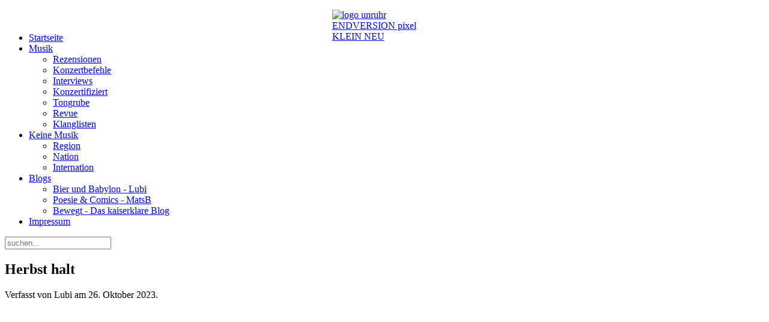

--- FILE ---
content_type: text/html; charset=utf-8
request_url: http://www.unruhr.de/musik/revue/5124-herbst-halt
body_size: 4847
content:
<!DOCTYPE HTML>
<html lang="de-de" dir="ltr"  data-config='{"twitter":0,"plusone":0,"facebook":0,"style":"grey","parallax_ratio":"3"}'>

<head>
<meta charset="utf-8">
<meta http-equiv="X-UA-Compatible" content="IE=edge">
<base href="http://www.unruhr.de/musik/revue/5124-herbst-halt" />
	<meta name="keywords" content="Musik, Platten, Rezensionen, Ruhrgebiet, Dortmund, Bochum, Essen, Ruhr, Fußball, BVB, VfL Bochum, Ambient, Reggae, Alternative, Indie, " />
	<meta name="rights" content="Alle Rechte vorbehalten - wenn nicht anders angegeben." />
	<meta name="author" content="Lubi" />
	<meta http-equiv="content-type" content="text/html; charset=utf-8" />
	<meta name="description" content="unruhr.de ist ein Weblog und Magazin über Musik, Popkultur, Fußball und mehr innerhalb und außerhalb des Ruhrgebiets." />
	<meta name="generator" content="Joomla! - Open Source Content Management" />
	<title>Herbst halt - unruhr - unrhein - Platten Popkultur Fußball Ruhr</title>
	<link href="http://www.unruhr.de/component/search/?Itemid=240&amp;catid=35&amp;id=5124&amp;format=opensearch" rel="search" title="Unruhr.de" type="application/opensearchdescription+xml" />
	<link href="/templates/yoo_organic/favicon.ico" rel="shortcut icon" type="image/vnd.microsoft.icon" />
	<link href="/plugins/content/jw_allvideos/jw_allvideos/tmpl/Responsive/css/template.css?v=6.1.0" rel="stylesheet" type="text/css" />
	<link href="/plugins/system/jcemediabox/css/jcemediabox.min.css?979511e85263de6d59b56526f2cb61d7" rel="stylesheet" type="text/css" />
	<script src="/plugins/content/jw_allvideos/jw_allvideos/includes/js/behaviour.js?v=6.1.0" type="text/javascript"></script>
	<script src="/cache/template/jquery.min-4be73f2b.js?14ce0edaab06b80628e8e409ee7483f7" type="text/javascript"></script>
	<script src="/cache/template/jquery-noconflict-4c91a0a0.js?14ce0edaab06b80628e8e409ee7483f7" type="text/javascript"></script>
	<script src="/cache/template/jquery-migrate.min-6aa45c12.js?14ce0edaab06b80628e8e409ee7483f7" type="text/javascript"></script>
	<script src="/cache/template/bootstrap.min-7cab2d47.js?14ce0edaab06b80628e8e409ee7483f7" type="text/javascript"></script>
	<script src="/plugins/system/jcemediabox/js/jcemediabox.min.js?979511e85263de6d59b56526f2cb61d7" type="text/javascript"></script>
	<script src="/cache/widgetkit/uikit-30f6a9b3.js" type="text/javascript"></script>
	<script src="/cache/widgetkit/wk-scripts-84bb137e.js" type="text/javascript"></script>
	<script type="text/javascript">
jQuery(function($){ initTooltips(); $("body").on("subform-row-add", initTooltips); function initTooltips (event, container) { container = container || document;$(container).find(".hasTooltip").tooltip({"html": true,"container": "body"});} });jQuery(document).ready(function(){WfMediabox.init({"base":"\/","theme":"standard","width":"","height":"","lightbox":0,"shadowbox":0,"icons":1,"overlay":1,"overlay_opacity":0.8,"overlay_color":"#000000","transition_speed":500,"close":2,"scrolling":"fixed","labels":{"close":"Close","next":"Next","previous":"Previous","cancel":"Cancel","numbers":"{{numbers}}","numbers_count":"{{current}} of {{total}}","download":"Download"}});});
	</script>

<link rel="apple-touch-icon-precomposed" href="/templates/yoo_organic/apple_touch_icon.png">
<link rel="stylesheet" href="/cache/template/bootstrap-205abc4f.css">
<link rel="stylesheet" href="/cache/template/theme-8075950a.css">
<script src="/cache/template/theme-2fcf5c44.js"></script>
</head>

<body class="tm-sidebar-a-right tm-sidebars-1 tm-isblog   tm-background-parallax tm-navbar-space">
    <div class="tm-wrapper">
        <div class="tm-background"></div>
        <div class="uk-container uk-container-center">

            
                        <nav class="tm-navbar uk-navbar">
                <div class="tm-navbar-center">

                                        <div class="tm-logo uk-visible-large">
                        <a href="http://www.unruhr.de">
	<p><img src="/images/logo/logo_unruhr_ENDVERSION_pixel_KLEIN_NEU.gif" alt="logo unruhr ENDVERSION pixel KLEIN NEU" width="175" height="22" style="display: block; margin-left: auto; margin-right: auto;" /></p></a>
                    </div>
                    
                                        <div class="tm-nav uk-visible-large">
                        <div class="tm-nav-wrapper"><ul class="uk-navbar-nav uk-hidden-small">
<li><a href="/">Startseite</a></li><li class="uk-parent uk-active" data-uk-dropdown="{}" aria-haspopup="true" aria-expanded="false"><a href="/musik">Musik</a><div class="uk-dropdown uk-dropdown-navbar uk-dropdown-width-1"><div class="uk-grid uk-dropdown-grid"><div class="uk-width-1-1"><ul class="uk-nav uk-nav-navbar"><li><a href="/musik/rezensionen">Rezensionen</a></li><li><a href="/musik/konzertbefehle">Konzertbefehle</a></li><li><a href="/musik/interviews">Interviews</a></li><li><a href="/musik/konzertifiziert">Konzertifiziert</a></li><li><a href="/musik/tongrube">Tongrube</a></li><li class="uk-active"><a href="/musik/revue">Revue</a></li><li><a href="/musik/klanglisten">Klanglisten</a></li></ul></div></div></div></li><li class="uk-parent" data-uk-dropdown="{}" aria-haspopup="true" aria-expanded="false"><a href="/keine-musik">Keine Musik</a><div class="uk-dropdown uk-dropdown-navbar uk-dropdown-width-1"><div class="uk-grid uk-dropdown-grid"><div class="uk-width-1-1"><ul class="uk-nav uk-nav-navbar"><li><a href="/keine-musik/region">Region</a></li><li><a href="/keine-musik/nation">Nation</a></li><li><a href="/keine-musik/internation">Internation</a></li></ul></div></div></div></li><li class="uk-parent" data-uk-dropdown="{}" aria-haspopup="true" aria-expanded="false"><a href="/blogs">Blogs</a><div class="uk-dropdown uk-dropdown-navbar uk-dropdown-width-1"><div class="uk-grid uk-dropdown-grid"><div class="uk-width-1-1"><ul class="uk-nav uk-nav-navbar"><li><a href="/blogs/bier-und-babylon-lubi">Bier und Babylon - Lubi</a></li><li><a href="/blogs/poesie-comics-matsb-evat">Poesie &amp; Comics  - MatsB</a></li><li><a href="/blogs/bewegt-das-kaiserklare-blog">Bewegt - Das kaiserklare Blog</a></li></ul></div></div></div></li><li><a href="/impressum">Impressum</a></li></ul></div>
                    </div>
                    
                    
                    
                </div>
            </nav>
            
                        <div class="tm-search uk-text-center uk-visible-large">
                
<form id="search-56" class="uk-search" action="/musik/revue" method="post" role="search" data-uk-search="{'source': '/component/search/?tmpl=raw&amp;type=json&amp;ordering=&amp;searchphrase=all', 'param': 'searchword', 'msgResultsHeader': 'Suchergebnis', 'msgMoreResults': 'Weitere Ergebnisse', 'msgNoResults': 'Nichts gefunden', flipDropdown: 1}">
	<input class="uk-search-field" type="search" name="searchword" placeholder="suchen...">
	<input type="hidden" name="task"   value="search">
	<input type="hidden" name="option" value="com_search">
	<input type="hidden" name="Itemid" value="240">
</form>            </div>
            
            
            
            
                        <div class="tm-middle uk-grid" data-uk-grid-match data-uk-grid-margin>

                                <div class="tm-main uk-width-medium-7-10">

                    
                                        <main class="tm-content">

                        
                        <div id="system-message-container">
</div>
<article class="uk-article " data-permalink="http://www.unruhr.de/musik/revue/5124-herbst-halt">

	
		
				<h1 class="uk-article-title">
							Herbst halt					</h1>
		
		
	
		<p class="uk-article-meta">

		Verfasst von Lubi am <time datetime="2023-10-26">26. Oktober 2023</time>.
	</p>
	
	
	
		<div class="tm-article-content">
		<p>

<!-- JoomlaWorks "AllVideos" Plugin (v6.1.0) starts here -->

<div class="avPlayerWrapper avVideo">
    <div class="avPlayerContainer">
        <div id="AVPlayerID_0_5c31b5f42742b2ea0eef0952ad793045" class="avPlayerBlock">
            <iframe src="https://www.youtube.com/embed/T81E21Dp708?rel=0&amp;fs=1&amp;wmode=transparent" width="400" height="300" allow="autoplay; fullscreen; encrypted-media" allowfullscreen="true" frameborder="0" scrolling="no" title="JoomlaWorks AllVideos Player"></iframe>        </div>
            </div>
</div>

<!-- JoomlaWorks "AllVideos" Plugin (v6.1.0) ends here -->

</p>
<p>Wir k&auml;mpfen alle mit dem Herbst. Gerade noch im Biergartenmodus, jetzt schon in dicken Daunen. Jahreszeitlich passend ver&ouml;ffentlichen heute kerker und Modular ein "Herbstduett". Der traurig-d&uuml;stere Tune &uuml;ber eine vergangene Liebe passt perfekt zum Showdown der Bl&auml;tter.<br />Ein schmerzhafter Wave-Sound mit verhallten Drums und sehns&uuml;chtigen Gitarren macht aus "Herbstduett" einen finsteren Ohrwurm, bei dem Cure-Fans ganz bestimmt die Tr&auml;nen kommen. Alle anderen beginnen sicherlich auch zu schluchzen und Kapuzen, M&uuml;tzen, Decken, Kissen werden &uuml;ber das Gesicht gezogen. Herbst...</p>
<p><a href="https://www.instagram.com/kerkerr666/" target="_blank">www.instagram.com/kerkerr666</a></p> 
	</div>
	
	
	
	
	    <ul class="uk-pagination">
                <li class="uk-pagination-previous">
            <a href="/musik/revue/5127-taufrisch" title="Zurück">
                <i class="uk-icon-arrow-left"></i>
                Zurück            </a>
        </li>
        
                <li class="uk-pagination-next">
            <a href="/musik/revue/5123-die-frau-hat-boden-unter-den-füßen-und-schwebt" title="Weiter">
                Weiter                <i class="uk-icon-arrow-right"></i>
            </a>
        </li>
            </ul>
    
	
</article>
                    </main>
                    
                    
                </div>
                
                                                                                <aside class="tm-sidebar-a uk-width-medium-3-10"><div class="uk-panel uk-panel-box"><h3 class="uk-panel-title">Konzertbefehle</h3>
<ul class="uk-list uk-list-line">
	<li><a href="/musik/konzertbefehle/5275-05-06-christin-nichols-im-stadtgarten,-köln">05/06 CHRISTIN NICHOLS im Stadtgarten, Köln</a></li>
	<li><a href="/musik/konzertbefehle/5276-26-05-sly5thave-im-yuca,-köln">26/05 SLY5thAVE im Yuca, Köln</a></li>
	<li><a href="/musik/konzertbefehle/5273-25-04-lila-iké-im-junkyard,-dortmund">25/04 LILA IKÉ im Junkyard, Dortmund</a></li>
	<li><a href="/musik/konzertbefehle/5243-21-02-rosmarin-im-gdanska,-oberhausen">21/02 ROSMARIN im Gdanska, Oberhausen</a></li>
	<li><a href="/musik/konzertbefehle/5274-21-02-junior-kelly-im-junkyard,-dortmund">21/02 JUNIOR KELLY im Junkyard, Dortmund</a></li>
	<li><a href="/musik/konzertbefehle/5263-14-02-marnele-in-der-trompete,-bochum">14/02 MARNELE in der Trompete, Bochum</a></li>
	<li><a href="/musik/konzertbefehle/5268-27-11-dub-spencer-trance-hill-im-helios37,-köln-2">06/02 DUB SPENCER & TRANCE HILL im Junkyard, Dortmund</a></li>
</ul></div></aside>
                                
            </div>
            
            
            
        </div>
    </div>

        <footer class="tm-footer">

        <div class="uk-panel"><ul class="uk-subnav uk-subnav-line uk-flex-center">
<li><a href="/gut-zu-wissen">Datenschutzerklärung</a></li><li><a href="/impressum-footer">Impressum</a></li></ul></div>
                <a class="tm-totop-scroller" data-uk-smooth-scroll href="#"></a>
        
    </footer>
    
    
    
<!-- Piwik -->
<script type="text/javascript">
  var _paq = _paq || [];
  _paq.push(["setDocumentTitle", document.domain + "/" + document.title]);
  _paq.push(["setCookieDomain", "*.www.unruhr.de"]);
  _paq.push(["setDomains", ["*.www.unruhr.de","*.www.unrhein.de"]]);
  _paq.push(["setDoNotTrack", true]);
  _paq.push(['trackPageView']);
  _paq.push(['enableLinkTracking']);
  (function() {
    var u="//piwik.tainment.de/";
    _paq.push(['setTrackerUrl', u+'piwik.php']);
    _paq.push(['setSiteId', 2]);
    var d=document, g=d.createElement('script'), s=d.getElementsByTagName('script')[0];
    g.type='text/javascript'; g.async=true; g.defer=true; g.src=u+'piwik.js'; s.parentNode.insertBefore(g,s);
  })();
</script>
<noscript><p><img src="//piwik.tainment.de/piwik.php?idsite=2" style="border:0;" alt="" /></p></noscript>
<!-- End Piwik Code -->
</body>
</html>